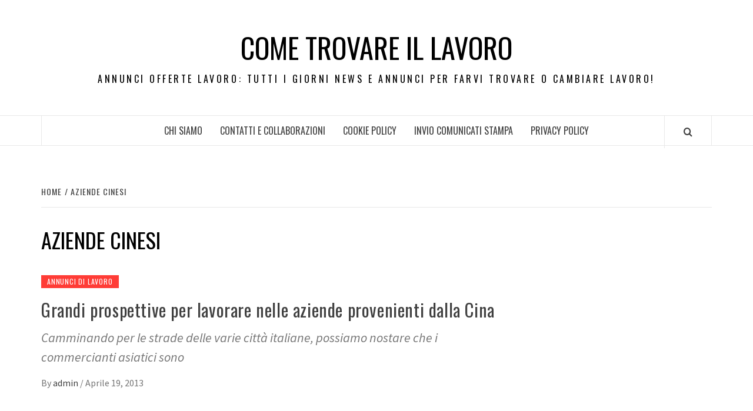

--- FILE ---
content_type: text/html; charset=UTF-8
request_url: https://www.cometrovarelavoro.it/tag/aziende-cinesi/
body_size: 11042
content:
<!doctype html>
<html dir="ltr" lang="it-IT" prefix="og: https://ogp.me/ns#">
<head>
    <meta charset="UTF-8">
    <meta name="viewport" content="width=device-width, initial-scale=1">
    <link rel="profile" href="http://gmpg.org/xfn/11">

    <title>aziende cinesi | Come trovare il lavoro</title>
	<style>img:is([sizes="auto" i], [sizes^="auto," i]) { contain-intrinsic-size: 3000px 1500px }</style>
	
		<!-- All in One SEO 4.7.8 - aioseo.com -->
	<meta name="robots" content="max-image-preview:large" />
	<link rel="canonical" href="https://www.cometrovarelavoro.it/tag/aziende-cinesi/" />
	<meta name="generator" content="All in One SEO (AIOSEO) 4.7.8" />
		<script type="application/ld+json" class="aioseo-schema">
			{"@context":"https:\/\/schema.org","@graph":[{"@type":"BreadcrumbList","@id":"https:\/\/www.cometrovarelavoro.it\/tag\/aziende-cinesi\/#breadcrumblist","itemListElement":[{"@type":"ListItem","@id":"https:\/\/www.cometrovarelavoro.it\/#listItem","position":1,"name":"Home","item":"https:\/\/www.cometrovarelavoro.it\/","nextItem":{"@type":"ListItem","@id":"https:\/\/www.cometrovarelavoro.it\/tag\/aziende-cinesi\/#listItem","name":"aziende cinesi"}},{"@type":"ListItem","@id":"https:\/\/www.cometrovarelavoro.it\/tag\/aziende-cinesi\/#listItem","position":2,"name":"aziende cinesi","previousItem":{"@type":"ListItem","@id":"https:\/\/www.cometrovarelavoro.it\/#listItem","name":"Home"}}]},{"@type":"CollectionPage","@id":"https:\/\/www.cometrovarelavoro.it\/tag\/aziende-cinesi\/#collectionpage","url":"https:\/\/www.cometrovarelavoro.it\/tag\/aziende-cinesi\/","name":"aziende cinesi | Come trovare il lavoro","inLanguage":"it-IT","isPartOf":{"@id":"https:\/\/www.cometrovarelavoro.it\/#website"},"breadcrumb":{"@id":"https:\/\/www.cometrovarelavoro.it\/tag\/aziende-cinesi\/#breadcrumblist"}},{"@type":"Organization","@id":"https:\/\/www.cometrovarelavoro.it\/#organization","name":"Come trovare il lavoro","description":"Annunci offerte lavoro: tutti i giorni news e annunci per farvi trovare o cambiare lavoro!","url":"https:\/\/www.cometrovarelavoro.it\/"},{"@type":"WebSite","@id":"https:\/\/www.cometrovarelavoro.it\/#website","url":"https:\/\/www.cometrovarelavoro.it\/","name":"Come trovare il lavoro","description":"Annunci offerte lavoro: tutti i giorni news e annunci per farvi trovare o cambiare lavoro!","inLanguage":"it-IT","publisher":{"@id":"https:\/\/www.cometrovarelavoro.it\/#organization"}}]}
		</script>
		<!-- All in One SEO -->

<link rel='dns-prefetch' href='//fonts.googleapis.com' />
<link rel="alternate" type="application/rss+xml" title="Come trovare il lavoro &raquo; Feed" href="https://www.cometrovarelavoro.it/feed/" />
<link rel="alternate" type="application/rss+xml" title="Come trovare il lavoro &raquo; aziende cinesi Feed del tag" href="https://www.cometrovarelavoro.it/tag/aziende-cinesi/feed/" />
<script type="text/javascript">
/* <![CDATA[ */
window._wpemojiSettings = {"baseUrl":"https:\/\/s.w.org\/images\/core\/emoji\/15.0.3\/72x72\/","ext":".png","svgUrl":"https:\/\/s.w.org\/images\/core\/emoji\/15.0.3\/svg\/","svgExt":".svg","source":{"concatemoji":"https:\/\/www.cometrovarelavoro.it\/wp-includes\/js\/wp-emoji-release.min.js?ver=6.7.4"}};
/*! This file is auto-generated */
!function(i,n){var o,s,e;function c(e){try{var t={supportTests:e,timestamp:(new Date).valueOf()};sessionStorage.setItem(o,JSON.stringify(t))}catch(e){}}function p(e,t,n){e.clearRect(0,0,e.canvas.width,e.canvas.height),e.fillText(t,0,0);var t=new Uint32Array(e.getImageData(0,0,e.canvas.width,e.canvas.height).data),r=(e.clearRect(0,0,e.canvas.width,e.canvas.height),e.fillText(n,0,0),new Uint32Array(e.getImageData(0,0,e.canvas.width,e.canvas.height).data));return t.every(function(e,t){return e===r[t]})}function u(e,t,n){switch(t){case"flag":return n(e,"\ud83c\udff3\ufe0f\u200d\u26a7\ufe0f","\ud83c\udff3\ufe0f\u200b\u26a7\ufe0f")?!1:!n(e,"\ud83c\uddfa\ud83c\uddf3","\ud83c\uddfa\u200b\ud83c\uddf3")&&!n(e,"\ud83c\udff4\udb40\udc67\udb40\udc62\udb40\udc65\udb40\udc6e\udb40\udc67\udb40\udc7f","\ud83c\udff4\u200b\udb40\udc67\u200b\udb40\udc62\u200b\udb40\udc65\u200b\udb40\udc6e\u200b\udb40\udc67\u200b\udb40\udc7f");case"emoji":return!n(e,"\ud83d\udc26\u200d\u2b1b","\ud83d\udc26\u200b\u2b1b")}return!1}function f(e,t,n){var r="undefined"!=typeof WorkerGlobalScope&&self instanceof WorkerGlobalScope?new OffscreenCanvas(300,150):i.createElement("canvas"),a=r.getContext("2d",{willReadFrequently:!0}),o=(a.textBaseline="top",a.font="600 32px Arial",{});return e.forEach(function(e){o[e]=t(a,e,n)}),o}function t(e){var t=i.createElement("script");t.src=e,t.defer=!0,i.head.appendChild(t)}"undefined"!=typeof Promise&&(o="wpEmojiSettingsSupports",s=["flag","emoji"],n.supports={everything:!0,everythingExceptFlag:!0},e=new Promise(function(e){i.addEventListener("DOMContentLoaded",e,{once:!0})}),new Promise(function(t){var n=function(){try{var e=JSON.parse(sessionStorage.getItem(o));if("object"==typeof e&&"number"==typeof e.timestamp&&(new Date).valueOf()<e.timestamp+604800&&"object"==typeof e.supportTests)return e.supportTests}catch(e){}return null}();if(!n){if("undefined"!=typeof Worker&&"undefined"!=typeof OffscreenCanvas&&"undefined"!=typeof URL&&URL.createObjectURL&&"undefined"!=typeof Blob)try{var e="postMessage("+f.toString()+"("+[JSON.stringify(s),u.toString(),p.toString()].join(",")+"));",r=new Blob([e],{type:"text/javascript"}),a=new Worker(URL.createObjectURL(r),{name:"wpTestEmojiSupports"});return void(a.onmessage=function(e){c(n=e.data),a.terminate(),t(n)})}catch(e){}c(n=f(s,u,p))}t(n)}).then(function(e){for(var t in e)n.supports[t]=e[t],n.supports.everything=n.supports.everything&&n.supports[t],"flag"!==t&&(n.supports.everythingExceptFlag=n.supports.everythingExceptFlag&&n.supports[t]);n.supports.everythingExceptFlag=n.supports.everythingExceptFlag&&!n.supports.flag,n.DOMReady=!1,n.readyCallback=function(){n.DOMReady=!0}}).then(function(){return e}).then(function(){var e;n.supports.everything||(n.readyCallback(),(e=n.source||{}).concatemoji?t(e.concatemoji):e.wpemoji&&e.twemoji&&(t(e.twemoji),t(e.wpemoji)))}))}((window,document),window._wpemojiSettings);
/* ]]> */
</script>
<style id='wp-emoji-styles-inline-css' type='text/css'>

	img.wp-smiley, img.emoji {
		display: inline !important;
		border: none !important;
		box-shadow: none !important;
		height: 1em !important;
		width: 1em !important;
		margin: 0 0.07em !important;
		vertical-align: -0.1em !important;
		background: none !important;
		padding: 0 !important;
	}
</style>
<link rel='stylesheet' id='wp-block-library-css' href='https://www.cometrovarelavoro.it/wp-includes/css/dist/block-library/style.min.css?ver=6.7.4' type='text/css' media='all' />
<style id='wp-block-library-theme-inline-css' type='text/css'>
.wp-block-audio :where(figcaption){color:#555;font-size:13px;text-align:center}.is-dark-theme .wp-block-audio :where(figcaption){color:#ffffffa6}.wp-block-audio{margin:0 0 1em}.wp-block-code{border:1px solid #ccc;border-radius:4px;font-family:Menlo,Consolas,monaco,monospace;padding:.8em 1em}.wp-block-embed :where(figcaption){color:#555;font-size:13px;text-align:center}.is-dark-theme .wp-block-embed :where(figcaption){color:#ffffffa6}.wp-block-embed{margin:0 0 1em}.blocks-gallery-caption{color:#555;font-size:13px;text-align:center}.is-dark-theme .blocks-gallery-caption{color:#ffffffa6}:root :where(.wp-block-image figcaption){color:#555;font-size:13px;text-align:center}.is-dark-theme :root :where(.wp-block-image figcaption){color:#ffffffa6}.wp-block-image{margin:0 0 1em}.wp-block-pullquote{border-bottom:4px solid;border-top:4px solid;color:currentColor;margin-bottom:1.75em}.wp-block-pullquote cite,.wp-block-pullquote footer,.wp-block-pullquote__citation{color:currentColor;font-size:.8125em;font-style:normal;text-transform:uppercase}.wp-block-quote{border-left:.25em solid;margin:0 0 1.75em;padding-left:1em}.wp-block-quote cite,.wp-block-quote footer{color:currentColor;font-size:.8125em;font-style:normal;position:relative}.wp-block-quote:where(.has-text-align-right){border-left:none;border-right:.25em solid;padding-left:0;padding-right:1em}.wp-block-quote:where(.has-text-align-center){border:none;padding-left:0}.wp-block-quote.is-large,.wp-block-quote.is-style-large,.wp-block-quote:where(.is-style-plain){border:none}.wp-block-search .wp-block-search__label{font-weight:700}.wp-block-search__button{border:1px solid #ccc;padding:.375em .625em}:where(.wp-block-group.has-background){padding:1.25em 2.375em}.wp-block-separator.has-css-opacity{opacity:.4}.wp-block-separator{border:none;border-bottom:2px solid;margin-left:auto;margin-right:auto}.wp-block-separator.has-alpha-channel-opacity{opacity:1}.wp-block-separator:not(.is-style-wide):not(.is-style-dots){width:100px}.wp-block-separator.has-background:not(.is-style-dots){border-bottom:none;height:1px}.wp-block-separator.has-background:not(.is-style-wide):not(.is-style-dots){height:2px}.wp-block-table{margin:0 0 1em}.wp-block-table td,.wp-block-table th{word-break:normal}.wp-block-table :where(figcaption){color:#555;font-size:13px;text-align:center}.is-dark-theme .wp-block-table :where(figcaption){color:#ffffffa6}.wp-block-video :where(figcaption){color:#555;font-size:13px;text-align:center}.is-dark-theme .wp-block-video :where(figcaption){color:#ffffffa6}.wp-block-video{margin:0 0 1em}:root :where(.wp-block-template-part.has-background){margin-bottom:0;margin-top:0;padding:1.25em 2.375em}
</style>
<style id='classic-theme-styles-inline-css' type='text/css'>
/*! This file is auto-generated */
.wp-block-button__link{color:#fff;background-color:#32373c;border-radius:9999px;box-shadow:none;text-decoration:none;padding:calc(.667em + 2px) calc(1.333em + 2px);font-size:1.125em}.wp-block-file__button{background:#32373c;color:#fff;text-decoration:none}
</style>
<style id='global-styles-inline-css' type='text/css'>
:root{--wp--preset--aspect-ratio--square: 1;--wp--preset--aspect-ratio--4-3: 4/3;--wp--preset--aspect-ratio--3-4: 3/4;--wp--preset--aspect-ratio--3-2: 3/2;--wp--preset--aspect-ratio--2-3: 2/3;--wp--preset--aspect-ratio--16-9: 16/9;--wp--preset--aspect-ratio--9-16: 9/16;--wp--preset--color--black: #000000;--wp--preset--color--cyan-bluish-gray: #abb8c3;--wp--preset--color--white: #ffffff;--wp--preset--color--pale-pink: #f78da7;--wp--preset--color--vivid-red: #cf2e2e;--wp--preset--color--luminous-vivid-orange: #ff6900;--wp--preset--color--luminous-vivid-amber: #fcb900;--wp--preset--color--light-green-cyan: #7bdcb5;--wp--preset--color--vivid-green-cyan: #00d084;--wp--preset--color--pale-cyan-blue: #8ed1fc;--wp--preset--color--vivid-cyan-blue: #0693e3;--wp--preset--color--vivid-purple: #9b51e0;--wp--preset--gradient--vivid-cyan-blue-to-vivid-purple: linear-gradient(135deg,rgba(6,147,227,1) 0%,rgb(155,81,224) 100%);--wp--preset--gradient--light-green-cyan-to-vivid-green-cyan: linear-gradient(135deg,rgb(122,220,180) 0%,rgb(0,208,130) 100%);--wp--preset--gradient--luminous-vivid-amber-to-luminous-vivid-orange: linear-gradient(135deg,rgba(252,185,0,1) 0%,rgba(255,105,0,1) 100%);--wp--preset--gradient--luminous-vivid-orange-to-vivid-red: linear-gradient(135deg,rgba(255,105,0,1) 0%,rgb(207,46,46) 100%);--wp--preset--gradient--very-light-gray-to-cyan-bluish-gray: linear-gradient(135deg,rgb(238,238,238) 0%,rgb(169,184,195) 100%);--wp--preset--gradient--cool-to-warm-spectrum: linear-gradient(135deg,rgb(74,234,220) 0%,rgb(151,120,209) 20%,rgb(207,42,186) 40%,rgb(238,44,130) 60%,rgb(251,105,98) 80%,rgb(254,248,76) 100%);--wp--preset--gradient--blush-light-purple: linear-gradient(135deg,rgb(255,206,236) 0%,rgb(152,150,240) 100%);--wp--preset--gradient--blush-bordeaux: linear-gradient(135deg,rgb(254,205,165) 0%,rgb(254,45,45) 50%,rgb(107,0,62) 100%);--wp--preset--gradient--luminous-dusk: linear-gradient(135deg,rgb(255,203,112) 0%,rgb(199,81,192) 50%,rgb(65,88,208) 100%);--wp--preset--gradient--pale-ocean: linear-gradient(135deg,rgb(255,245,203) 0%,rgb(182,227,212) 50%,rgb(51,167,181) 100%);--wp--preset--gradient--electric-grass: linear-gradient(135deg,rgb(202,248,128) 0%,rgb(113,206,126) 100%);--wp--preset--gradient--midnight: linear-gradient(135deg,rgb(2,3,129) 0%,rgb(40,116,252) 100%);--wp--preset--font-size--small: 13px;--wp--preset--font-size--medium: 20px;--wp--preset--font-size--large: 36px;--wp--preset--font-size--x-large: 42px;--wp--preset--spacing--20: 0.44rem;--wp--preset--spacing--30: 0.67rem;--wp--preset--spacing--40: 1rem;--wp--preset--spacing--50: 1.5rem;--wp--preset--spacing--60: 2.25rem;--wp--preset--spacing--70: 3.38rem;--wp--preset--spacing--80: 5.06rem;--wp--preset--shadow--natural: 6px 6px 9px rgba(0, 0, 0, 0.2);--wp--preset--shadow--deep: 12px 12px 50px rgba(0, 0, 0, 0.4);--wp--preset--shadow--sharp: 6px 6px 0px rgba(0, 0, 0, 0.2);--wp--preset--shadow--outlined: 6px 6px 0px -3px rgba(255, 255, 255, 1), 6px 6px rgba(0, 0, 0, 1);--wp--preset--shadow--crisp: 6px 6px 0px rgba(0, 0, 0, 1);}:root :where(.is-layout-flow) > :first-child{margin-block-start: 0;}:root :where(.is-layout-flow) > :last-child{margin-block-end: 0;}:root :where(.is-layout-flow) > *{margin-block-start: 24px;margin-block-end: 0;}:root :where(.is-layout-constrained) > :first-child{margin-block-start: 0;}:root :where(.is-layout-constrained) > :last-child{margin-block-end: 0;}:root :where(.is-layout-constrained) > *{margin-block-start: 24px;margin-block-end: 0;}:root :where(.is-layout-flex){gap: 24px;}:root :where(.is-layout-grid){gap: 24px;}body .is-layout-flex{display: flex;}.is-layout-flex{flex-wrap: wrap;align-items: center;}.is-layout-flex > :is(*, div){margin: 0;}body .is-layout-grid{display: grid;}.is-layout-grid > :is(*, div){margin: 0;}.has-black-color{color: var(--wp--preset--color--black) !important;}.has-cyan-bluish-gray-color{color: var(--wp--preset--color--cyan-bluish-gray) !important;}.has-white-color{color: var(--wp--preset--color--white) !important;}.has-pale-pink-color{color: var(--wp--preset--color--pale-pink) !important;}.has-vivid-red-color{color: var(--wp--preset--color--vivid-red) !important;}.has-luminous-vivid-orange-color{color: var(--wp--preset--color--luminous-vivid-orange) !important;}.has-luminous-vivid-amber-color{color: var(--wp--preset--color--luminous-vivid-amber) !important;}.has-light-green-cyan-color{color: var(--wp--preset--color--light-green-cyan) !important;}.has-vivid-green-cyan-color{color: var(--wp--preset--color--vivid-green-cyan) !important;}.has-pale-cyan-blue-color{color: var(--wp--preset--color--pale-cyan-blue) !important;}.has-vivid-cyan-blue-color{color: var(--wp--preset--color--vivid-cyan-blue) !important;}.has-vivid-purple-color{color: var(--wp--preset--color--vivid-purple) !important;}.has-black-background-color{background-color: var(--wp--preset--color--black) !important;}.has-cyan-bluish-gray-background-color{background-color: var(--wp--preset--color--cyan-bluish-gray) !important;}.has-white-background-color{background-color: var(--wp--preset--color--white) !important;}.has-pale-pink-background-color{background-color: var(--wp--preset--color--pale-pink) !important;}.has-vivid-red-background-color{background-color: var(--wp--preset--color--vivid-red) !important;}.has-luminous-vivid-orange-background-color{background-color: var(--wp--preset--color--luminous-vivid-orange) !important;}.has-luminous-vivid-amber-background-color{background-color: var(--wp--preset--color--luminous-vivid-amber) !important;}.has-light-green-cyan-background-color{background-color: var(--wp--preset--color--light-green-cyan) !important;}.has-vivid-green-cyan-background-color{background-color: var(--wp--preset--color--vivid-green-cyan) !important;}.has-pale-cyan-blue-background-color{background-color: var(--wp--preset--color--pale-cyan-blue) !important;}.has-vivid-cyan-blue-background-color{background-color: var(--wp--preset--color--vivid-cyan-blue) !important;}.has-vivid-purple-background-color{background-color: var(--wp--preset--color--vivid-purple) !important;}.has-black-border-color{border-color: var(--wp--preset--color--black) !important;}.has-cyan-bluish-gray-border-color{border-color: var(--wp--preset--color--cyan-bluish-gray) !important;}.has-white-border-color{border-color: var(--wp--preset--color--white) !important;}.has-pale-pink-border-color{border-color: var(--wp--preset--color--pale-pink) !important;}.has-vivid-red-border-color{border-color: var(--wp--preset--color--vivid-red) !important;}.has-luminous-vivid-orange-border-color{border-color: var(--wp--preset--color--luminous-vivid-orange) !important;}.has-luminous-vivid-amber-border-color{border-color: var(--wp--preset--color--luminous-vivid-amber) !important;}.has-light-green-cyan-border-color{border-color: var(--wp--preset--color--light-green-cyan) !important;}.has-vivid-green-cyan-border-color{border-color: var(--wp--preset--color--vivid-green-cyan) !important;}.has-pale-cyan-blue-border-color{border-color: var(--wp--preset--color--pale-cyan-blue) !important;}.has-vivid-cyan-blue-border-color{border-color: var(--wp--preset--color--vivid-cyan-blue) !important;}.has-vivid-purple-border-color{border-color: var(--wp--preset--color--vivid-purple) !important;}.has-vivid-cyan-blue-to-vivid-purple-gradient-background{background: var(--wp--preset--gradient--vivid-cyan-blue-to-vivid-purple) !important;}.has-light-green-cyan-to-vivid-green-cyan-gradient-background{background: var(--wp--preset--gradient--light-green-cyan-to-vivid-green-cyan) !important;}.has-luminous-vivid-amber-to-luminous-vivid-orange-gradient-background{background: var(--wp--preset--gradient--luminous-vivid-amber-to-luminous-vivid-orange) !important;}.has-luminous-vivid-orange-to-vivid-red-gradient-background{background: var(--wp--preset--gradient--luminous-vivid-orange-to-vivid-red) !important;}.has-very-light-gray-to-cyan-bluish-gray-gradient-background{background: var(--wp--preset--gradient--very-light-gray-to-cyan-bluish-gray) !important;}.has-cool-to-warm-spectrum-gradient-background{background: var(--wp--preset--gradient--cool-to-warm-spectrum) !important;}.has-blush-light-purple-gradient-background{background: var(--wp--preset--gradient--blush-light-purple) !important;}.has-blush-bordeaux-gradient-background{background: var(--wp--preset--gradient--blush-bordeaux) !important;}.has-luminous-dusk-gradient-background{background: var(--wp--preset--gradient--luminous-dusk) !important;}.has-pale-ocean-gradient-background{background: var(--wp--preset--gradient--pale-ocean) !important;}.has-electric-grass-gradient-background{background: var(--wp--preset--gradient--electric-grass) !important;}.has-midnight-gradient-background{background: var(--wp--preset--gradient--midnight) !important;}.has-small-font-size{font-size: var(--wp--preset--font-size--small) !important;}.has-medium-font-size{font-size: var(--wp--preset--font-size--medium) !important;}.has-large-font-size{font-size: var(--wp--preset--font-size--large) !important;}.has-x-large-font-size{font-size: var(--wp--preset--font-size--x-large) !important;}
:root :where(.wp-block-pullquote){font-size: 1.5em;line-height: 1.6;}
</style>
<link rel='stylesheet' id='aft-icons-css' href='https://www.cometrovarelavoro.it/wp-content/themes/elegant-magazine/assets/icons/style.css?ver=6.7.4' type='text/css' media='all' />
<link rel='stylesheet' id='bootstrap-css' href='https://www.cometrovarelavoro.it/wp-content/themes/elegant-magazine/assets/bootstrap/css/bootstrap.min.css?ver=6.7.4' type='text/css' media='all' />
<link rel='stylesheet' id='slick-css' href='https://www.cometrovarelavoro.it/wp-content/themes/elegant-magazine/assets/slick/css/slick.min.css?ver=6.7.4' type='text/css' media='all' />
<link rel='stylesheet' id='sidr-css' href='https://www.cometrovarelavoro.it/wp-content/themes/elegant-magazine/assets/sidr/css/jquery.sidr.dark.css?ver=6.7.4' type='text/css' media='all' />
<link rel='stylesheet' id='elegant-magazine-google-fonts-css' href='https://fonts.googleapis.com/css?family=Oswald:300,400,700|Source%20Sans%20Pro:400,400i,700,700i&#038;subset=latin,latin-ext' type='text/css' media='all' />
<link rel='stylesheet' id='elegant-magazine-style-css' href='https://www.cometrovarelavoro.it/wp-content/themes/elegant-magazine/style.css?ver=6.7.4' type='text/css' media='all' />
<style id='elegant-magazine-style-inline-css' type='text/css'>


                .top-masthead {
        background: #353535;
        }
        .top-masthead-overlay{
        background: rgba(53,53,53,0.75);
        }
        
                .top-masthead, .top-masthead a {
        color: #ffffff;

        }

    
        .elementor-template-full-width .elementor-section.elementor-section-full_width > .elementor-container,
        .elementor-template-full-width .elementor-section.elementor-section-boxed > .elementor-container{
            max-width: 1570px;
        }
        
</style>
<script type="text/javascript" src="https://www.cometrovarelavoro.it/wp-includes/js/jquery/jquery.min.js?ver=3.7.1" id="jquery-core-js"></script>
<script type="text/javascript" src="https://www.cometrovarelavoro.it/wp-includes/js/jquery/jquery-migrate.min.js?ver=3.4.1" id="jquery-migrate-js"></script>
<link rel="https://api.w.org/" href="https://www.cometrovarelavoro.it/wp-json/" /><link rel="alternate" title="JSON" type="application/json" href="https://www.cometrovarelavoro.it/wp-json/wp/v2/tags/260" /><link rel="EditURI" type="application/rsd+xml" title="RSD" href="https://www.cometrovarelavoro.it/xmlrpc.php?rsd" />
<meta name="generator" content="WordPress 6.7.4" />
<script type="text/javascript" src="https://www.cometrovarelavoro.it/wp-content/plugins/si-captcha-for-wordpress/captcha/si_captcha.js?ver=1768833519"></script>
<!-- begin SI CAPTCHA Anti-Spam - login/register form style -->
<style type="text/css">
.si_captcha_small { width:175px; height:45px; padding-top:10px; padding-bottom:10px; }
.si_captcha_large { width:250px; height:60px; padding-top:10px; padding-bottom:10px; }
img#si_image_com { border-style:none; margin:0; padding-right:5px; float:left; }
img#si_image_reg { border-style:none; margin:0; padding-right:5px; float:left; }
img#si_image_log { border-style:none; margin:0; padding-right:5px; float:left; }
img#si_image_side_login { border-style:none; margin:0; padding-right:5px; float:left; }
img#si_image_checkout { border-style:none; margin:0; padding-right:5px; float:left; }
img#si_image_jetpack { border-style:none; margin:0; padding-right:5px; float:left; }
img#si_image_bbpress_topic { border-style:none; margin:0; padding-right:5px; float:left; }
.si_captcha_refresh { border-style:none; margin:0; vertical-align:bottom; }
div#si_captcha_input { display:block; padding-top:15px; padding-bottom:5px; }
label#si_captcha_code_label { margin:0; }
input#si_captcha_code_input { width:65px; }
p#si_captcha_code_p { clear: left; padding-top:10px; }
.si-captcha-jetpack-error { color:#DC3232; }
</style>
<!-- end SI CAPTCHA Anti-Spam - login/register form style -->
        <style type="text/css">
                        .site-title a,
            .site-description {
                color: #000000;
            }

                    </style>
        </head>

<body class="archive tag tag-aziende-cinesi tag-260 wp-embed-responsive hfeed align-content-left disable-default-home-content">


    <div id="af-preloader">
        <div class="af-loader">
            <div class="loader-circle"></div>
        </div>
    </div>

<div id="page" class="site">
    <a class="skip-link screen-reader-text" href="#content">Skip to content</a>
        <header id="masthead" class="site-header">
                <div class="masthead-banner " data-background="">
            <div class="container">
                <div class="row">
                    <div class="col-md-12">
                        <div class="site-branding">
                                                            <p class="site-title font-family-1">
                                    <a href="https://www.cometrovarelavoro.it/" rel="home">Come trovare il lavoro</a>
                                </p>
                            
                                                            <p class="site-description">Annunci offerte lavoro: tutti i giorni news e annunci per farvi trovare o cambiare lavoro!</p>
                                                    </div>
                    </div>
                </div>
            </div>
        </div>
        <nav id="site-navigation" class="main-navigation">
            <div class="container">
                <div class="row">
                    <div class="col-md-12">
                        <div class="navigation-container">
                                                        <span class="af-search-click icon-search">
                                <a href="#"><i class="fa fa-search"></i></a>
                            </span>
                            <button class="toggle-menu" aria-controls="primary-menu">
                                <span class="screen-reader-text">Primary Menu</span>
                                 <i class="ham"></i>
                            </button>
                            <div class="menu main-menu"><ul id="primary-menu" class="menu"><li id="menu-item-1795" class="menu-item menu-item-type-post_type menu-item-object-page menu-item-1795"><a href="https://www.cometrovarelavoro.it/chi-siamo/">Chi siamo</a></li>
<li id="menu-item-1792" class="menu-item menu-item-type-post_type menu-item-object-page menu-item-1792"><a href="https://www.cometrovarelavoro.it/contatti-e-collaborazioni-2/">Contatti e Collaborazioni</a></li>
<li id="menu-item-1791" class="menu-item menu-item-type-post_type menu-item-object-page menu-item-1791"><a href="https://www.cometrovarelavoro.it/cookie-policy/">Cookie Policy</a></li>
<li id="menu-item-1788" class="menu-item menu-item-type-post_type menu-item-object-page menu-item-1788"><a href="https://www.cometrovarelavoro.it/invio-comunicati-stampa/">Invio Comunicati Stampa</a></li>
<li id="menu-item-1790" class="menu-item menu-item-type-post_type menu-item-object-page menu-item-1790"><a href="https://www.cometrovarelavoro.it/privacy-policy/">PRIVACY POLICY</a></li>
</ul></div>                        </div>
                    </div>
                </div>
            </div>
        </nav>
    </header>

    <div id="af-search-wrap">
        <div class="af-search-box table-block">
            <div class="table-block-child v-center text-center">
                <form role="search" method="get" class="search-form" action="https://www.cometrovarelavoro.it/">
				<label>
					<span class="screen-reader-text">Ricerca per:</span>
					<input type="search" class="search-field" placeholder="Cerca &hellip;" value="" name="s" />
				</label>
				<input type="submit" class="search-submit" value="Cerca" />
			</form>            </div>
        </div>
        <div class="af-search-close af-search-click">
            <span></span>
            <span></span>
        </div>
    </div>

        <div id="content" class="site-content">
    

        <div class="em-breadcrumbs font-family-1">
            <div class="container">
                <div class="row">
                    <div class="col-sm-12">
                        <div role="navigation" aria-label="Breadcrumbs" class="breadcrumb-trail breadcrumbs" itemprop="breadcrumb"><ul class="trail-items" itemscope itemtype="http://schema.org/BreadcrumbList"><meta name="numberOfItems" content="2" /><meta name="itemListOrder" content="Ascending" /><li itemprop="itemListElement" itemscope itemtype="http://schema.org/ListItem" class="trail-item trail-begin"><a href="https://www.cometrovarelavoro.it/" rel="home" itemprop="item"><span itemprop="name">Home</span></a><meta itemprop="position" content="1" /></li><li itemprop="itemListElement" itemscope itemtype="http://schema.org/ListItem" class="trail-item trail-end"><a href="https://www.cometrovarelavoro.it/tag/aziende-cinesi/" itemprop="item"><span itemprop="name">aziende cinesi</span></a><meta itemprop="position" content="2" /></li></ul></div>                    </div>
                </div>
            </div>
        </div>


   
    <div id="primary" class="content-area">
        <main id="main" class="site-main">

            
                <header class="header-title-wrapper">
                    <h1 class="page-title">aziende cinesi</h1>                </header><!-- .header-title-wrapper -->

                        <article id="post-543" class="post-543 post type-post status-publish format-standard hentry category-annunci-di-lavoro tag-aziende-cinesi tag-lavoro-aziende-cinesi">
            
<div class="entry-header-image-wrap full-post-block">
    <header class="entry-header">
                <div class="header-details-wrapper">
            <div class="entry-header-details">
                                    <div class="figure-categories figure-categories-bg">
                                                <span class="cat-links"> <a href="https://www.cometrovarelavoro.it/category/annunci-di-lavoro/" rel="category tag">Annunci di lavoro</a></span>                    </div>
                
                <h2 class="entry-title"><a href="https://www.cometrovarelavoro.it/grandi-prospettive-per-lavorare-nelle-aziende-provenienti-dalla-cina/" rel="bookmark">Grandi prospettive per lavorare nelle aziende provenienti dalla Cina</a>
                    </h2>                                    <div class="post-excerpt">
                        <p>Camminando per le strade delle varie città italiane, possiamo nostare che i commercianti asiatici sono</p>
                    </div>


                                    <div class="post-item-metadata entry-meta">
                                <span class="item-metadata posts-author">
            <span class="">By</span>
                           <a href="https://www.cometrovarelavoro.it/author/admin/">
                    admin                </a>
               </span>
        <span class="">/</span>
        <span class="item-metadata posts-date">
            Aprile 19, 2013        </span>
                            </div>
                            </div>
        </div>
    </header>
</div>        <footer class="entry-footer">
                    </footer>
    </article>
    

                <div class="col col-ten">
                                    </div>
            
        </main><!-- #main -->
    </div><!-- #primary -->




<aside id="secondary" class="widget-area">
    <div class="theiaStickySidebar">
	    <div id="text-8" class="widget elegant-widget widget_text">			<div class="textwidget"></div>
		</div><div id="text-7" class="widget elegant-widget widget_text">			<div class="textwidget"><iframe src="//www.facebook.com/plugins/likebox.php?href=http%3A%2F%2Fwww.facebook.com%2Fpages%2FOfferte-Lavoro%2F261449940561862&amp;width=250&amp;colorscheme=light&amp;show_faces=true&amp;border_color&amp;stream=false&amp;header=true&amp;height=290" scrolling="no" frameborder="0" style="border:none; overflow:hidden; width:100%; height:290px;" allowTransparency="true"></iframe></div>
		</div>
		<div id="recent-posts-4" class="widget elegant-widget widget_recent_entries">
		<h2 class="widget-title widget-title-1"><span>Consultate le altre offerte di lavoro:</span></h2>
		<ul>
											<li>
					<a href="https://www.cometrovarelavoro.it/su-consulente-finanziario-org-trovi-le-migliori-guide-su-personal-finance-e-investimenti/">Su consulente-finanziario.org trovi le migliori guide su personal finance e investimenti</a>
									</li>
											<li>
					<a href="https://www.cometrovarelavoro.it/i-lavori-offline-piu-interessanti-del-2025/">I lavori offline più interessanti del 2025</a>
									</li>
											<li>
					<a href="https://www.cometrovarelavoro.it/abbraccia-il-futuro-con-la-formazione-su-intelligenza-artificiale-generativa-e-google-cloud/">Abbraccia il futuro con la formazione su intelligenza artificiale generativa e Google Cloud</a>
									</li>
											<li>
					<a href="https://www.cometrovarelavoro.it/i-migliori-business-online-del-momento/">I migliori business online del momento</a>
									</li>
											<li>
					<a href="https://www.cometrovarelavoro.it/i-mestieri-piu-richiesti-nessuno-vuole-farli-dagli-operatori-socio-sanitari-ai-pasticcieri-manca-il-personale/">I mestieri più richiesti? Nessuno vuole farli: dagli operatori socio sanitari ai pasticcieri, manca il personale</a>
									</li>
											<li>
					<a href="https://www.cometrovarelavoro.it/aggiornamento-professionale-riqualificazione-lavorativa-e-personale-inserimento-nel-mondo-del-lavoro-questi-gli-obiettivi-di-ellesse-group-per-aiutare-chi-e-in-difficolta/">AGGIORNAMENTO PROFESSIONALE, RIQUALIFICAZIONE LAVORATIVA E PERSONALE, INSERIMENTO NEL MONDO DEL LAVORO: QUESTI GLI OBIETTIVI DI ELLESSE GROUP PER AIUTARE CHI È IN DIFFICOLTÀ</a>
									</li>
											<li>
					<a href="https://www.cometrovarelavoro.it/universita-popolare-degli-studi-di-milano-uni-internazionale/">Università Popolare degli Studi di Milano &#8211; UNI Internazionale</a>
									</li>
											<li>
					<a href="https://www.cometrovarelavoro.it/meno-universita-per-i-giovani-italiani-rispetto-al-resto-deuropa-ma-con-lu-sa-form-si-entra-subito-nel-mondo-del-lavoro/">MENO UNIVERSITÀ PER I GIOVANI ITALIANI RISPETTO AL RESTO D’EUROPA, MA CON LU.SA. FORM SI ENTRA SUBITO NEL MONDO DEL LAVORO</a>
									</li>
											<li>
					<a href="https://www.cometrovarelavoro.it/10-settori-in-cui-le-persone-in-cerca-di-lavoro-vogliono-lavorare/">10 settori in cui le persone in cerca di lavoro vogliono lavorare</a>
									</li>
											<li>
					<a href="https://www.cometrovarelavoro.it/ricerca-del-lavoro-5-consigli-per-il-post-laurea/">Ricerca del lavoro: 5 consigli per il post-laurea</a>
									</li>
					</ul>

		</div><div id="text-10" class="widget elegant-widget widget_text">			<div class="textwidget"></div>
		</div><div id="archives-4" class="widget elegant-widget widget_archive"><h2 class="widget-title widget-title-1"><span>Archivi</span></h2>
			<ul>
					<li><a href='https://www.cometrovarelavoro.it/2025/06/'>Giugno 2025</a></li>
	<li><a href='https://www.cometrovarelavoro.it/2025/01/'>Gennaio 2025</a></li>
	<li><a href='https://www.cometrovarelavoro.it/2024/09/'>Settembre 2024</a></li>
	<li><a href='https://www.cometrovarelavoro.it/2024/06/'>Giugno 2024</a></li>
	<li><a href='https://www.cometrovarelavoro.it/2023/11/'>Novembre 2023</a></li>
	<li><a href='https://www.cometrovarelavoro.it/2023/10/'>Ottobre 2023</a></li>
	<li><a href='https://www.cometrovarelavoro.it/2023/09/'>Settembre 2023</a></li>
	<li><a href='https://www.cometrovarelavoro.it/2023/07/'>Luglio 2023</a></li>
	<li><a href='https://www.cometrovarelavoro.it/2023/05/'>Maggio 2023</a></li>
	<li><a href='https://www.cometrovarelavoro.it/2023/04/'>Aprile 2023</a></li>
	<li><a href='https://www.cometrovarelavoro.it/2022/07/'>Luglio 2022</a></li>
	<li><a href='https://www.cometrovarelavoro.it/2022/02/'>Febbraio 2022</a></li>
	<li><a href='https://www.cometrovarelavoro.it/2021/12/'>Dicembre 2021</a></li>
	<li><a href='https://www.cometrovarelavoro.it/2021/11/'>Novembre 2021</a></li>
	<li><a href='https://www.cometrovarelavoro.it/2021/08/'>Agosto 2021</a></li>
	<li><a href='https://www.cometrovarelavoro.it/2021/06/'>Giugno 2021</a></li>
	<li><a href='https://www.cometrovarelavoro.it/2021/05/'>Maggio 2021</a></li>
	<li><a href='https://www.cometrovarelavoro.it/2021/02/'>Febbraio 2021</a></li>
	<li><a href='https://www.cometrovarelavoro.it/2020/11/'>Novembre 2020</a></li>
	<li><a href='https://www.cometrovarelavoro.it/2020/10/'>Ottobre 2020</a></li>
	<li><a href='https://www.cometrovarelavoro.it/2020/09/'>Settembre 2020</a></li>
	<li><a href='https://www.cometrovarelavoro.it/2020/08/'>Agosto 2020</a></li>
	<li><a href='https://www.cometrovarelavoro.it/2020/06/'>Giugno 2020</a></li>
	<li><a href='https://www.cometrovarelavoro.it/2020/05/'>Maggio 2020</a></li>
	<li><a href='https://www.cometrovarelavoro.it/2019/12/'>Dicembre 2019</a></li>
	<li><a href='https://www.cometrovarelavoro.it/2019/10/'>Ottobre 2019</a></li>
	<li><a href='https://www.cometrovarelavoro.it/2019/06/'>Giugno 2019</a></li>
	<li><a href='https://www.cometrovarelavoro.it/2019/03/'>Marzo 2019</a></li>
	<li><a href='https://www.cometrovarelavoro.it/2018/12/'>Dicembre 2018</a></li>
	<li><a href='https://www.cometrovarelavoro.it/2018/09/'>Settembre 2018</a></li>
	<li><a href='https://www.cometrovarelavoro.it/2018/07/'>Luglio 2018</a></li>
	<li><a href='https://www.cometrovarelavoro.it/2017/11/'>Novembre 2017</a></li>
	<li><a href='https://www.cometrovarelavoro.it/2017/10/'>Ottobre 2017</a></li>
	<li><a href='https://www.cometrovarelavoro.it/2017/09/'>Settembre 2017</a></li>
	<li><a href='https://www.cometrovarelavoro.it/2017/07/'>Luglio 2017</a></li>
	<li><a href='https://www.cometrovarelavoro.it/2017/06/'>Giugno 2017</a></li>
	<li><a href='https://www.cometrovarelavoro.it/2017/05/'>Maggio 2017</a></li>
	<li><a href='https://www.cometrovarelavoro.it/2017/03/'>Marzo 2017</a></li>
	<li><a href='https://www.cometrovarelavoro.it/2016/11/'>Novembre 2016</a></li>
	<li><a href='https://www.cometrovarelavoro.it/2016/10/'>Ottobre 2016</a></li>
	<li><a href='https://www.cometrovarelavoro.it/2016/09/'>Settembre 2016</a></li>
	<li><a href='https://www.cometrovarelavoro.it/2016/03/'>Marzo 2016</a></li>
	<li><a href='https://www.cometrovarelavoro.it/2016/01/'>Gennaio 2016</a></li>
	<li><a href='https://www.cometrovarelavoro.it/2015/12/'>Dicembre 2015</a></li>
	<li><a href='https://www.cometrovarelavoro.it/2015/11/'>Novembre 2015</a></li>
	<li><a href='https://www.cometrovarelavoro.it/2015/10/'>Ottobre 2015</a></li>
	<li><a href='https://www.cometrovarelavoro.it/2015/07/'>Luglio 2015</a></li>
	<li><a href='https://www.cometrovarelavoro.it/2015/06/'>Giugno 2015</a></li>
	<li><a href='https://www.cometrovarelavoro.it/2015/05/'>Maggio 2015</a></li>
	<li><a href='https://www.cometrovarelavoro.it/2015/04/'>Aprile 2015</a></li>
	<li><a href='https://www.cometrovarelavoro.it/2015/03/'>Marzo 2015</a></li>
	<li><a href='https://www.cometrovarelavoro.it/2015/02/'>Febbraio 2015</a></li>
	<li><a href='https://www.cometrovarelavoro.it/2015/01/'>Gennaio 2015</a></li>
	<li><a href='https://www.cometrovarelavoro.it/2014/12/'>Dicembre 2014</a></li>
	<li><a href='https://www.cometrovarelavoro.it/2014/11/'>Novembre 2014</a></li>
	<li><a href='https://www.cometrovarelavoro.it/2014/10/'>Ottobre 2014</a></li>
	<li><a href='https://www.cometrovarelavoro.it/2014/09/'>Settembre 2014</a></li>
	<li><a href='https://www.cometrovarelavoro.it/2014/08/'>Agosto 2014</a></li>
	<li><a href='https://www.cometrovarelavoro.it/2014/07/'>Luglio 2014</a></li>
	<li><a href='https://www.cometrovarelavoro.it/2014/03/'>Marzo 2014</a></li>
	<li><a href='https://www.cometrovarelavoro.it/2014/01/'>Gennaio 2014</a></li>
	<li><a href='https://www.cometrovarelavoro.it/2013/12/'>Dicembre 2013</a></li>
	<li><a href='https://www.cometrovarelavoro.it/2013/11/'>Novembre 2013</a></li>
	<li><a href='https://www.cometrovarelavoro.it/2013/10/'>Ottobre 2013</a></li>
	<li><a href='https://www.cometrovarelavoro.it/2013/08/'>Agosto 2013</a></li>
	<li><a href='https://www.cometrovarelavoro.it/2013/07/'>Luglio 2013</a></li>
	<li><a href='https://www.cometrovarelavoro.it/2013/06/'>Giugno 2013</a></li>
	<li><a href='https://www.cometrovarelavoro.it/2013/05/'>Maggio 2013</a></li>
	<li><a href='https://www.cometrovarelavoro.it/2013/04/'>Aprile 2013</a></li>
	<li><a href='https://www.cometrovarelavoro.it/2013/03/'>Marzo 2013</a></li>
	<li><a href='https://www.cometrovarelavoro.it/2013/02/'>Febbraio 2013</a></li>
	<li><a href='https://www.cometrovarelavoro.it/2013/01/'>Gennaio 2013</a></li>
	<li><a href='https://www.cometrovarelavoro.it/2012/12/'>Dicembre 2012</a></li>
	<li><a href='https://www.cometrovarelavoro.it/2012/07/'>Luglio 2012</a></li>
	<li><a href='https://www.cometrovarelavoro.it/2012/01/'>Gennaio 2012</a></li>
			</ul>

			</div><div id="tag_cloud-4" class="widget elegant-widget widget_tag_cloud"><h2 class="widget-title widget-title-1"><span>Tag</span></h2><div class="tagcloud"><a href="https://www.cometrovarelavoro.it/tag/anagrafe-conti-correnti/" class="tag-cloud-link tag-link-184 tag-link-position-1" style="font-size: 10.191304347826pt;" aria-label="anagrafe conti correnti (2 elementi)">anagrafe conti correnti</a>
<a href="https://www.cometrovarelavoro.it/tag/anagrafe-tributaria/" class="tag-cloud-link tag-link-189 tag-link-position-2" style="font-size: 10.191304347826pt;" aria-label="anagrafe tributaria (2 elementi)">anagrafe tributaria</a>
<a href="https://www.cometrovarelavoro.it/tag/annunci-di-lavoro-2/" class="tag-cloud-link tag-link-160 tag-link-position-3" style="font-size: 12.869565217391pt;" aria-label="annunci di lavoro (4 elementi)">annunci di lavoro</a>
<a href="https://www.cometrovarelavoro.it/tag/apprendistato-professionalizzante-2/" class="tag-cloud-link tag-link-79 tag-link-position-4" style="font-size: 8pt;" aria-label="apprendistato professionalizzante (1 elemento)">apprendistato professionalizzante</a>
<a href="https://www.cometrovarelavoro.it/tag/assicurazione-auto/" class="tag-cloud-link tag-link-359 tag-link-position-5" style="font-size: 10.191304347826pt;" aria-label="assicurazione auto (2 elementi)">assicurazione auto</a>
<a href="https://www.cometrovarelavoro.it/tag/assicurazioni-auto/" class="tag-cloud-link tag-link-199 tag-link-position-6" style="font-size: 12.869565217391pt;" aria-label="assicurazioni auto (4 elementi)">assicurazioni auto</a>
<a href="https://www.cometrovarelavoro.it/tag/assunzione-poste/" class="tag-cloud-link tag-link-114 tag-link-position-7" style="font-size: 10.191304347826pt;" aria-label="assunzione poste (2 elementi)">assunzione poste</a>
<a href="https://www.cometrovarelavoro.it/tag/assunzioni-poste-italiane/" class="tag-cloud-link tag-link-115 tag-link-position-8" style="font-size: 10.191304347826pt;" aria-label="assunzioni poste italiane (2 elementi)">assunzioni poste italiane</a>
<a href="https://www.cometrovarelavoro.it/tag/auto-blu/" class="tag-cloud-link tag-link-219 tag-link-position-9" style="font-size: 10.191304347826pt;" aria-label="auto blu (2 elementi)">auto blu</a>
<a href="https://www.cometrovarelavoro.it/tag/casta/" class="tag-cloud-link tag-link-283 tag-link-position-10" style="font-size: 11.652173913043pt;" aria-label="casta (3 elementi)">casta</a>
<a href="https://www.cometrovarelavoro.it/tag/colloquio-di-lavoro-2/" class="tag-cloud-link tag-link-465 tag-link-position-11" style="font-size: 11.652173913043pt;" aria-label="colloquio di lavoro (3 elementi)">colloquio di lavoro</a>
<a href="https://www.cometrovarelavoro.it/tag/contratto-a-progetto-2/" class="tag-cloud-link tag-link-85 tag-link-position-12" style="font-size: 8pt;" aria-label="contratto a progetto (1 elemento)">contratto a progetto</a>
<a href="https://www.cometrovarelavoro.it/tag/contratto-di-lavoro-2/" class="tag-cloud-link tag-link-57 tag-link-position-13" style="font-size: 8pt;" aria-label="contratto di lavoro (1 elemento)">contratto di lavoro</a>
<a href="https://www.cometrovarelavoro.it/tag/crisi/" class="tag-cloud-link tag-link-131 tag-link-position-14" style="font-size: 11.652173913043pt;" aria-label="crisi (3 elementi)">crisi</a>
<a href="https://www.cometrovarelavoro.it/tag/curriculum/" class="tag-cloud-link tag-link-62 tag-link-position-15" style="font-size: 14.695652173913pt;" aria-label="curriculum (6 elementi)">curriculum</a>
<a href="https://www.cometrovarelavoro.it/tag/curriculum-vitae-2/" class="tag-cloud-link tag-link-63 tag-link-position-16" style="font-size: 12.869565217391pt;" aria-label="curriculum vitae (4 elementi)">curriculum vitae</a>
<a href="https://www.cometrovarelavoro.it/tag/disoccupazione/" class="tag-cloud-link tag-link-94 tag-link-position-17" style="font-size: 12.869565217391pt;" aria-label="disoccupazione (4 elementi)">disoccupazione</a>
<a href="https://www.cometrovarelavoro.it/tag/fiorito/" class="tag-cloud-link tag-link-365 tag-link-position-18" style="font-size: 10.191304347826pt;" aria-label="fiorito (2 elementi)">fiorito</a>
<a href="https://www.cometrovarelavoro.it/tag/germania/" class="tag-cloud-link tag-link-218 tag-link-position-19" style="font-size: 10.191304347826pt;" aria-label="germania (2 elementi)">germania</a>
<a href="https://www.cometrovarelavoro.it/tag/imprese/" class="tag-cloud-link tag-link-92 tag-link-position-20" style="font-size: 8pt;" aria-label="imprese (1 elemento)">imprese</a>
<a href="https://www.cometrovarelavoro.it/tag/lavorare/" class="tag-cloud-link tag-link-95 tag-link-position-21" style="font-size: 8pt;" aria-label="lavorare (1 elemento)">lavorare</a>
<a href="https://www.cometrovarelavoro.it/tag/lavorare-allestero-2/" class="tag-cloud-link tag-link-60 tag-link-position-22" style="font-size: 8pt;" aria-label="lavorare all&#039;estero (1 elemento)">lavorare all&#039;estero</a>
<a href="https://www.cometrovarelavoro.it/tag/lavorare-da-casa/" class="tag-cloud-link tag-link-498 tag-link-position-23" style="font-size: 10.191304347826pt;" aria-label="lavorare da casa (2 elementi)">lavorare da casa</a>
<a href="https://www.cometrovarelavoro.it/tag/lavoro/" class="tag-cloud-link tag-link-505 tag-link-position-24" style="font-size: 22pt;" aria-label="lavoro (27 elementi)">lavoro</a>
<a href="https://www.cometrovarelavoro.it/tag/lavoro-a-domicilio-2/" class="tag-cloud-link tag-link-77 tag-link-position-25" style="font-size: 8pt;" aria-label="lavoro a domicilio (1 elemento)">lavoro a domicilio</a>
<a href="https://www.cometrovarelavoro.it/tag/lavoro-a-progetto-2/" class="tag-cloud-link tag-link-87 tag-link-position-26" style="font-size: 8pt;" aria-label="lavoro a progetto (1 elemento)">lavoro a progetto</a>
<a href="https://www.cometrovarelavoro.it/tag/lavoro-autonomo-2/" class="tag-cloud-link tag-link-81 tag-link-position-27" style="font-size: 10.191304347826pt;" aria-label="lavoro autonomo (2 elementi)">lavoro autonomo</a>
<a href="https://www.cometrovarelavoro.it/tag/lavoro-esselunga/" class="tag-cloud-link tag-link-191 tag-link-position-28" style="font-size: 11.652173913043pt;" aria-label="lavoro esselunga (3 elementi)">lavoro esselunga</a>
<a href="https://www.cometrovarelavoro.it/tag/lavoro-interinale-2/" class="tag-cloud-link tag-link-83 tag-link-position-29" style="font-size: 8pt;" aria-label="lavoro interinale (1 elemento)">lavoro interinale</a>
<a href="https://www.cometrovarelavoro.it/tag/lavoro-occasionale-2/" class="tag-cloud-link tag-link-89 tag-link-position-30" style="font-size: 8pt;" aria-label="lavoro occasionale (1 elemento)">lavoro occasionale</a>
<a href="https://www.cometrovarelavoro.it/tag/lavoro-online/" class="tag-cloud-link tag-link-96 tag-link-position-31" style="font-size: 10.191304347826pt;" aria-label="lavoro online (2 elementi)">lavoro online</a>
<a href="https://www.cometrovarelavoro.it/tag/lavoro-part-time-2/" class="tag-cloud-link tag-link-75 tag-link-position-32" style="font-size: 8pt;" aria-label="lavoro part time (1 elemento)">lavoro part time</a>
<a href="https://www.cometrovarelavoro.it/tag/lavoro-stagionale-2/" class="tag-cloud-link tag-link-65 tag-link-position-33" style="font-size: 8pt;" aria-label="lavoro stagionale (1 elemento)">lavoro stagionale</a>
<a href="https://www.cometrovarelavoro.it/tag/lavoro-sul-web/" class="tag-cloud-link tag-link-116 tag-link-position-34" style="font-size: 11.652173913043pt;" aria-label="lavoro sul web (3 elementi)">lavoro sul web</a>
<a href="https://www.cometrovarelavoro.it/tag/lettera-di-dimissioni/" class="tag-cloud-link tag-link-506 tag-link-position-35" style="font-size: 8pt;" aria-label="lettera di dimissioni (1 elemento)">lettera di dimissioni</a>
<a href="https://www.cometrovarelavoro.it/tag/ministro-passera/" class="tag-cloud-link tag-link-93 tag-link-position-36" style="font-size: 8pt;" aria-label="ministro passera (1 elemento)">ministro passera</a>
<a href="https://www.cometrovarelavoro.it/tag/movimento-5-stelle/" class="tag-cloud-link tag-link-233 tag-link-position-37" style="font-size: 10.191304347826pt;" aria-label="movimento 5 stelle (2 elementi)">movimento 5 stelle</a>
<a href="https://www.cometrovarelavoro.it/tag/papa/" class="tag-cloud-link tag-link-128 tag-link-position-38" style="font-size: 10.191304347826pt;" aria-label="papa (2 elementi)">papa</a>
<a href="https://www.cometrovarelavoro.it/tag/papa-francesco/" class="tag-cloud-link tag-link-129 tag-link-position-39" style="font-size: 10.191304347826pt;" aria-label="papa francesco (2 elementi)">papa francesco</a>
<a href="https://www.cometrovarelavoro.it/tag/partita-iva/" class="tag-cloud-link tag-link-97 tag-link-position-40" style="font-size: 10.191304347826pt;" aria-label="partita iva (2 elementi)">partita iva</a>
<a href="https://www.cometrovarelavoro.it/tag/secondo-lavoro-2/" class="tag-cloud-link tag-link-69 tag-link-position-41" style="font-size: 8pt;" aria-label="secondo lavoro (1 elemento)">secondo lavoro</a>
<a href="https://www.cometrovarelavoro.it/tag/sicurezza-sul-lavoro-2/" class="tag-cloud-link tag-link-71 tag-link-position-42" style="font-size: 8pt;" aria-label="sicurezza sul lavoro (1 elemento)">sicurezza sul lavoro</a>
<a href="https://www.cometrovarelavoro.it/tag/slot-machine/" class="tag-cloud-link tag-link-370 tag-link-position-43" style="font-size: 10.191304347826pt;" aria-label="slot machine (2 elementi)">slot machine</a>
<a href="https://www.cometrovarelavoro.it/tag/stage-2/" class="tag-cloud-link tag-link-67 tag-link-position-44" style="font-size: 8pt;" aria-label="stage (1 elemento)">stage</a>
<a href="https://www.cometrovarelavoro.it/tag/telelavoro-2/" class="tag-cloud-link tag-link-73 tag-link-position-45" style="font-size: 8pt;" aria-label="telelavoro (1 elemento)">telelavoro</a></div>
</div><div id="categories-3" class="widget elegant-widget widget_categories"><h2 class="widget-title widget-title-1"><span>Categorie</span></h2>
			<ul>
					<li class="cat-item cat-item-53"><a href="https://www.cometrovarelavoro.it/category/annunci-di-lavoro/">Annunci di lavoro</a>
</li>
	<li class="cat-item cat-item-78"><a href="https://www.cometrovarelavoro.it/category/apprendistato-professionalizzante/">Apprendistato professionalizzante</a>
</li>
	<li class="cat-item cat-item-358"><a href="https://www.cometrovarelavoro.it/category/assicurazioni/">Assicurazioni</a>
</li>
	<li class="cat-item cat-item-421"><a href="https://www.cometrovarelavoro.it/category/autonomi-e-professionisti/">Autonomi e professionisti</a>
</li>
	<li class="cat-item cat-item-524"><a href="https://www.cometrovarelavoro.it/category/aziende/">Aziende</a>
</li>
	<li class="cat-item cat-item-55"><a href="https://www.cometrovarelavoro.it/category/cambiare-lavoro/">Cambiare lavoro</a>
</li>
	<li class="cat-item cat-item-254"><a href="https://www.cometrovarelavoro.it/category/cassa-integrazione/">Cassa integrazione</a>
</li>
	<li class="cat-item cat-item-212"><a href="https://www.cometrovarelavoro.it/category/cinema-e-televisione/">Cinema e Televisione</a>
</li>
	<li class="cat-item cat-item-463"><a href="https://www.cometrovarelavoro.it/category/colloquio-di-lavoro/">Colloquio di lavoro</a>
</li>
	<li class="cat-item cat-item-175"><a href="https://www.cometrovarelavoro.it/category/concorsi/">Concorsi</a>
</li>
	<li class="cat-item cat-item-121"><a href="https://www.cometrovarelavoro.it/category/concorsi-pubblici/">Concorsi pubblici</a>
</li>
	<li class="cat-item cat-item-84"><a href="https://www.cometrovarelavoro.it/category/contratto-a-progetto/">Contratto a progetto</a>
</li>
	<li class="cat-item cat-item-56"><a href="https://www.cometrovarelavoro.it/category/contratto-di-lavoro/">Contratto di lavoro</a>
</li>
	<li class="cat-item cat-item-534"><a href="https://www.cometrovarelavoro.it/category/corsi/">Corsi</a>
</li>
	<li class="cat-item cat-item-52"><a href="https://www.cometrovarelavoro.it/category/crearsi-un-lavoro-su-internet/">Crearsi un lavoro su internet</a>
</li>
	<li class="cat-item cat-item-193"><a href="https://www.cometrovarelavoro.it/category/cronaca/">Cronaca</a>
</li>
	<li class="cat-item cat-item-61"><a href="https://www.cometrovarelavoro.it/category/curriculum-vitae/">Curriculum vitae</a>
</li>
	<li class="cat-item cat-item-179"><a href="https://www.cometrovarelavoro.it/category/delocalizzazione/">Delocalizzazione</a>
</li>
	<li class="cat-item cat-item-487"><a href="https://www.cometrovarelavoro.it/category/ecologia/">Ecologia</a>
</li>
	<li class="cat-item cat-item-323"><a href="https://www.cometrovarelavoro.it/category/economia/">Economia</a>
</li>
	<li class="cat-item cat-item-485"><a href="https://www.cometrovarelavoro.it/category/fiere-ed-eventi/">Fiere ed Eventi</a>
</li>
	<li class="cat-item cat-item-279"><a href="https://www.cometrovarelavoro.it/category/finanziamenti/">Finanziamenti</a>
</li>
	<li class="cat-item cat-item-480"><a href="https://www.cometrovarelavoro.it/category/formazione/">Formazione</a>
</li>
	<li class="cat-item cat-item-548"><a href="https://www.cometrovarelavoro.it/category/guadagnare-da-casa/">Guadagnare da casa</a>
</li>
	<li class="cat-item cat-item-59"><a href="https://www.cometrovarelavoro.it/category/lavorare-allestero/">Lavorare all&#039;estero</a>
</li>
	<li class="cat-item cat-item-54"><a href="https://www.cometrovarelavoro.it/category/lavoro/">lavoro</a>
</li>
	<li class="cat-item cat-item-76"><a href="https://www.cometrovarelavoro.it/category/lavoro-a-domicilio/">Lavoro a domicilio</a>
</li>
	<li class="cat-item cat-item-86"><a href="https://www.cometrovarelavoro.it/category/lavoro-a-progetto/">Lavoro a progetto</a>
</li>
	<li class="cat-item cat-item-139"><a href="https://www.cometrovarelavoro.it/category/lavoro-allestero/">Lavoro all&#039;estero</a>
</li>
	<li class="cat-item cat-item-80"><a href="https://www.cometrovarelavoro.it/category/lavoro-autonomo/">Lavoro autonomo</a>
</li>
	<li class="cat-item cat-item-82"><a href="https://www.cometrovarelavoro.it/category/lavoro-interinale/">Lavoro interinale</a>
</li>
	<li class="cat-item cat-item-88"><a href="https://www.cometrovarelavoro.it/category/lavoro-occasionale/">Lavoro occasionale</a>
</li>
	<li class="cat-item cat-item-424"><a href="https://www.cometrovarelavoro.it/category/lavoro-operai/">Lavoro operai</a>
</li>
	<li class="cat-item cat-item-74"><a href="https://www.cometrovarelavoro.it/category/lavoro-part-time/">Lavoro part time</a>
</li>
	<li class="cat-item cat-item-64"><a href="https://www.cometrovarelavoro.it/category/lavoro-stagionale/">Lavoro stagionale</a>
</li>
	<li class="cat-item cat-item-58"><a href="https://www.cometrovarelavoro.it/category/lettera-di-dimissioni/">lettera di dimissioni</a>
</li>
	<li class="cat-item cat-item-161"><a href="https://www.cometrovarelavoro.it/category/lettere-alla-redazione/">Lettere alla redazione</a>
</li>
	<li class="cat-item cat-item-51"><a href="https://www.cometrovarelavoro.it/category/news-lavoro/">News lavoro</a>
</li>
	<li class="cat-item cat-item-136"><a href="https://www.cometrovarelavoro.it/category/notizie-dalla-crisi/">Notizie dalla crisi</a>
</li>
	<li class="cat-item cat-item-352"><a href="https://www.cometrovarelavoro.it/category/occupazione-giovanile/">Occupazione giovanile</a>
</li>
	<li class="cat-item cat-item-107"><a href="https://www.cometrovarelavoro.it/category/offerte-di-lavoro/">Offerte di lavoro</a>
</li>
	<li class="cat-item cat-item-491"><a href="https://www.cometrovarelavoro.it/category/pensione/">Pensione</a>
</li>
	<li class="cat-item cat-item-155"><a href="https://www.cometrovarelavoro.it/category/politica/">Politica</a>
</li>
	<li class="cat-item cat-item-427"><a href="https://www.cometrovarelavoro.it/category/premi/">Premi</a>
</li>
	<li class="cat-item cat-item-146"><a href="https://www.cometrovarelavoro.it/category/ricerche-e-studi-sul-lavoro/">Ricerche e studi sul lavoro</a>
</li>
	<li class="cat-item cat-item-201"><a href="https://www.cometrovarelavoro.it/category/risparmio/">Risparmio</a>
</li>
	<li class="cat-item cat-item-411"><a href="https://www.cometrovarelavoro.it/category/salute/">Salute</a>
</li>
	<li class="cat-item cat-item-90"><a href="https://www.cometrovarelavoro.it/category/sciopero/">Sciopero</a>
</li>
	<li class="cat-item cat-item-461"><a href="https://www.cometrovarelavoro.it/category/scuola/">Scuola</a>
</li>
	<li class="cat-item cat-item-68"><a href="https://www.cometrovarelavoro.it/category/secondo-lavoro/">Secondo lavoro</a>
</li>
	<li class="cat-item cat-item-242"><a href="https://www.cometrovarelavoro.it/category/servizi/">Servizi</a>
</li>
	<li class="cat-item cat-item-70"><a href="https://www.cometrovarelavoro.it/category/sicurezza-sul-lavoro/">Sicurezza sul lavoro</a>
</li>
	<li class="cat-item cat-item-225"><a href="https://www.cometrovarelavoro.it/category/sprechi-e-casta/">Sprechi e casta</a>
</li>
	<li class="cat-item cat-item-66"><a href="https://www.cometrovarelavoro.it/category/stage/">Stage</a>
</li>
	<li class="cat-item cat-item-287"><a href="https://www.cometrovarelavoro.it/category/tasse/">Tasse</a>
</li>
	<li class="cat-item cat-item-336"><a href="https://www.cometrovarelavoro.it/category/tecnologia/">Tecnologia</a>
</li>
	<li class="cat-item cat-item-72"><a href="https://www.cometrovarelavoro.it/category/telelavoro/">Telelavoro</a>
</li>
	<li class="cat-item cat-item-474"><a href="https://www.cometrovarelavoro.it/category/trading/">Trading</a>
</li>
	<li class="cat-item cat-item-1"><a href="https://www.cometrovarelavoro.it/category/uncategorized/">Uncategorized</a>
</li>
	<li class="cat-item cat-item-209"><a href="https://www.cometrovarelavoro.it/category/universita-e-ricerca/">Università e ricerca</a>
</li>
			</ul>

			</div>
		<div id="recent-posts-3" class="widget elegant-widget widget_recent_entries">
		<h2 class="widget-title widget-title-1"><span>Articoli recenti</span></h2>
		<ul>
											<li>
					<a href="https://www.cometrovarelavoro.it/su-consulente-finanziario-org-trovi-le-migliori-guide-su-personal-finance-e-investimenti/">Su consulente-finanziario.org trovi le migliori guide su personal finance e investimenti</a>
									</li>
											<li>
					<a href="https://www.cometrovarelavoro.it/i-lavori-offline-piu-interessanti-del-2025/">I lavori offline più interessanti del 2025</a>
									</li>
											<li>
					<a href="https://www.cometrovarelavoro.it/abbraccia-il-futuro-con-la-formazione-su-intelligenza-artificiale-generativa-e-google-cloud/">Abbraccia il futuro con la formazione su intelligenza artificiale generativa e Google Cloud</a>
									</li>
											<li>
					<a href="https://www.cometrovarelavoro.it/i-migliori-business-online-del-momento/">I migliori business online del momento</a>
									</li>
											<li>
					<a href="https://www.cometrovarelavoro.it/i-mestieri-piu-richiesti-nessuno-vuole-farli-dagli-operatori-socio-sanitari-ai-pasticcieri-manca-il-personale/">I mestieri più richiesti? Nessuno vuole farli: dagli operatori socio sanitari ai pasticcieri, manca il personale</a>
									</li>
					</ul>

		</div><div id="text-2" class="widget elegant-widget widget_text">			<div class="textwidget"></div>
		</div><div id="text-6" class="widget elegant-widget widget_text">			<div class="textwidget"><iframe src="//www.facebook.com/plugins/likebox.php?href=http%3A%2F%2Fwww.facebook.com%2Fpages%2FOfferte-Lavoro%2F261449940561862&amp;width=250&amp;colorscheme=light&amp;show_faces=true&amp;border_color&amp;stream=false&amp;header=true&amp;height=290" scrolling="no" frameborder="0" style="border:none; overflow:hidden; width:100%; height:290px;" allowTransparency="true"></iframe></div>
		</div><div id="archives-3" class="widget elegant-widget widget_archive"><h2 class="widget-title widget-title-1"><span>Archivi</span></h2>
			<ul>
					<li><a href='https://www.cometrovarelavoro.it/2025/06/'>Giugno 2025</a></li>
	<li><a href='https://www.cometrovarelavoro.it/2025/01/'>Gennaio 2025</a></li>
	<li><a href='https://www.cometrovarelavoro.it/2024/09/'>Settembre 2024</a></li>
	<li><a href='https://www.cometrovarelavoro.it/2024/06/'>Giugno 2024</a></li>
	<li><a href='https://www.cometrovarelavoro.it/2023/11/'>Novembre 2023</a></li>
	<li><a href='https://www.cometrovarelavoro.it/2023/10/'>Ottobre 2023</a></li>
	<li><a href='https://www.cometrovarelavoro.it/2023/09/'>Settembre 2023</a></li>
	<li><a href='https://www.cometrovarelavoro.it/2023/07/'>Luglio 2023</a></li>
	<li><a href='https://www.cometrovarelavoro.it/2023/05/'>Maggio 2023</a></li>
	<li><a href='https://www.cometrovarelavoro.it/2023/04/'>Aprile 2023</a></li>
	<li><a href='https://www.cometrovarelavoro.it/2022/07/'>Luglio 2022</a></li>
	<li><a href='https://www.cometrovarelavoro.it/2022/02/'>Febbraio 2022</a></li>
	<li><a href='https://www.cometrovarelavoro.it/2021/12/'>Dicembre 2021</a></li>
	<li><a href='https://www.cometrovarelavoro.it/2021/11/'>Novembre 2021</a></li>
	<li><a href='https://www.cometrovarelavoro.it/2021/08/'>Agosto 2021</a></li>
	<li><a href='https://www.cometrovarelavoro.it/2021/06/'>Giugno 2021</a></li>
	<li><a href='https://www.cometrovarelavoro.it/2021/05/'>Maggio 2021</a></li>
	<li><a href='https://www.cometrovarelavoro.it/2021/02/'>Febbraio 2021</a></li>
	<li><a href='https://www.cometrovarelavoro.it/2020/11/'>Novembre 2020</a></li>
	<li><a href='https://www.cometrovarelavoro.it/2020/10/'>Ottobre 2020</a></li>
	<li><a href='https://www.cometrovarelavoro.it/2020/09/'>Settembre 2020</a></li>
	<li><a href='https://www.cometrovarelavoro.it/2020/08/'>Agosto 2020</a></li>
	<li><a href='https://www.cometrovarelavoro.it/2020/06/'>Giugno 2020</a></li>
	<li><a href='https://www.cometrovarelavoro.it/2020/05/'>Maggio 2020</a></li>
	<li><a href='https://www.cometrovarelavoro.it/2019/12/'>Dicembre 2019</a></li>
	<li><a href='https://www.cometrovarelavoro.it/2019/10/'>Ottobre 2019</a></li>
	<li><a href='https://www.cometrovarelavoro.it/2019/06/'>Giugno 2019</a></li>
	<li><a href='https://www.cometrovarelavoro.it/2019/03/'>Marzo 2019</a></li>
	<li><a href='https://www.cometrovarelavoro.it/2018/12/'>Dicembre 2018</a></li>
	<li><a href='https://www.cometrovarelavoro.it/2018/09/'>Settembre 2018</a></li>
	<li><a href='https://www.cometrovarelavoro.it/2018/07/'>Luglio 2018</a></li>
	<li><a href='https://www.cometrovarelavoro.it/2017/11/'>Novembre 2017</a></li>
	<li><a href='https://www.cometrovarelavoro.it/2017/10/'>Ottobre 2017</a></li>
	<li><a href='https://www.cometrovarelavoro.it/2017/09/'>Settembre 2017</a></li>
	<li><a href='https://www.cometrovarelavoro.it/2017/07/'>Luglio 2017</a></li>
	<li><a href='https://www.cometrovarelavoro.it/2017/06/'>Giugno 2017</a></li>
	<li><a href='https://www.cometrovarelavoro.it/2017/05/'>Maggio 2017</a></li>
	<li><a href='https://www.cometrovarelavoro.it/2017/03/'>Marzo 2017</a></li>
	<li><a href='https://www.cometrovarelavoro.it/2016/11/'>Novembre 2016</a></li>
	<li><a href='https://www.cometrovarelavoro.it/2016/10/'>Ottobre 2016</a></li>
	<li><a href='https://www.cometrovarelavoro.it/2016/09/'>Settembre 2016</a></li>
	<li><a href='https://www.cometrovarelavoro.it/2016/03/'>Marzo 2016</a></li>
	<li><a href='https://www.cometrovarelavoro.it/2016/01/'>Gennaio 2016</a></li>
	<li><a href='https://www.cometrovarelavoro.it/2015/12/'>Dicembre 2015</a></li>
	<li><a href='https://www.cometrovarelavoro.it/2015/11/'>Novembre 2015</a></li>
	<li><a href='https://www.cometrovarelavoro.it/2015/10/'>Ottobre 2015</a></li>
	<li><a href='https://www.cometrovarelavoro.it/2015/07/'>Luglio 2015</a></li>
	<li><a href='https://www.cometrovarelavoro.it/2015/06/'>Giugno 2015</a></li>
	<li><a href='https://www.cometrovarelavoro.it/2015/05/'>Maggio 2015</a></li>
	<li><a href='https://www.cometrovarelavoro.it/2015/04/'>Aprile 2015</a></li>
	<li><a href='https://www.cometrovarelavoro.it/2015/03/'>Marzo 2015</a></li>
	<li><a href='https://www.cometrovarelavoro.it/2015/02/'>Febbraio 2015</a></li>
	<li><a href='https://www.cometrovarelavoro.it/2015/01/'>Gennaio 2015</a></li>
	<li><a href='https://www.cometrovarelavoro.it/2014/12/'>Dicembre 2014</a></li>
	<li><a href='https://www.cometrovarelavoro.it/2014/11/'>Novembre 2014</a></li>
	<li><a href='https://www.cometrovarelavoro.it/2014/10/'>Ottobre 2014</a></li>
	<li><a href='https://www.cometrovarelavoro.it/2014/09/'>Settembre 2014</a></li>
	<li><a href='https://www.cometrovarelavoro.it/2014/08/'>Agosto 2014</a></li>
	<li><a href='https://www.cometrovarelavoro.it/2014/07/'>Luglio 2014</a></li>
	<li><a href='https://www.cometrovarelavoro.it/2014/03/'>Marzo 2014</a></li>
	<li><a href='https://www.cometrovarelavoro.it/2014/01/'>Gennaio 2014</a></li>
	<li><a href='https://www.cometrovarelavoro.it/2013/12/'>Dicembre 2013</a></li>
	<li><a href='https://www.cometrovarelavoro.it/2013/11/'>Novembre 2013</a></li>
	<li><a href='https://www.cometrovarelavoro.it/2013/10/'>Ottobre 2013</a></li>
	<li><a href='https://www.cometrovarelavoro.it/2013/08/'>Agosto 2013</a></li>
	<li><a href='https://www.cometrovarelavoro.it/2013/07/'>Luglio 2013</a></li>
	<li><a href='https://www.cometrovarelavoro.it/2013/06/'>Giugno 2013</a></li>
	<li><a href='https://www.cometrovarelavoro.it/2013/05/'>Maggio 2013</a></li>
	<li><a href='https://www.cometrovarelavoro.it/2013/04/'>Aprile 2013</a></li>
	<li><a href='https://www.cometrovarelavoro.it/2013/03/'>Marzo 2013</a></li>
	<li><a href='https://www.cometrovarelavoro.it/2013/02/'>Febbraio 2013</a></li>
	<li><a href='https://www.cometrovarelavoro.it/2013/01/'>Gennaio 2013</a></li>
	<li><a href='https://www.cometrovarelavoro.it/2012/12/'>Dicembre 2012</a></li>
	<li><a href='https://www.cometrovarelavoro.it/2012/07/'>Luglio 2012</a></li>
	<li><a href='https://www.cometrovarelavoro.it/2012/01/'>Gennaio 2012</a></li>
			</ul>

			</div><div id="tag_cloud-3" class="widget elegant-widget widget_tag_cloud"><h2 class="widget-title widget-title-1"><span>Tag</span></h2><div class="tagcloud"><a href="https://www.cometrovarelavoro.it/tag/anagrafe-conti-correnti/" class="tag-cloud-link tag-link-184 tag-link-position-1" style="font-size: 10.191304347826pt;" aria-label="anagrafe conti correnti (2 elementi)">anagrafe conti correnti</a>
<a href="https://www.cometrovarelavoro.it/tag/anagrafe-tributaria/" class="tag-cloud-link tag-link-189 tag-link-position-2" style="font-size: 10.191304347826pt;" aria-label="anagrafe tributaria (2 elementi)">anagrafe tributaria</a>
<a href="https://www.cometrovarelavoro.it/tag/annunci-di-lavoro-2/" class="tag-cloud-link tag-link-160 tag-link-position-3" style="font-size: 12.869565217391pt;" aria-label="annunci di lavoro (4 elementi)">annunci di lavoro</a>
<a href="https://www.cometrovarelavoro.it/tag/apprendistato-professionalizzante-2/" class="tag-cloud-link tag-link-79 tag-link-position-4" style="font-size: 8pt;" aria-label="apprendistato professionalizzante (1 elemento)">apprendistato professionalizzante</a>
<a href="https://www.cometrovarelavoro.it/tag/assicurazione-auto/" class="tag-cloud-link tag-link-359 tag-link-position-5" style="font-size: 10.191304347826pt;" aria-label="assicurazione auto (2 elementi)">assicurazione auto</a>
<a href="https://www.cometrovarelavoro.it/tag/assicurazioni-auto/" class="tag-cloud-link tag-link-199 tag-link-position-6" style="font-size: 12.869565217391pt;" aria-label="assicurazioni auto (4 elementi)">assicurazioni auto</a>
<a href="https://www.cometrovarelavoro.it/tag/assunzione-poste/" class="tag-cloud-link tag-link-114 tag-link-position-7" style="font-size: 10.191304347826pt;" aria-label="assunzione poste (2 elementi)">assunzione poste</a>
<a href="https://www.cometrovarelavoro.it/tag/assunzioni-poste-italiane/" class="tag-cloud-link tag-link-115 tag-link-position-8" style="font-size: 10.191304347826pt;" aria-label="assunzioni poste italiane (2 elementi)">assunzioni poste italiane</a>
<a href="https://www.cometrovarelavoro.it/tag/auto-blu/" class="tag-cloud-link tag-link-219 tag-link-position-9" style="font-size: 10.191304347826pt;" aria-label="auto blu (2 elementi)">auto blu</a>
<a href="https://www.cometrovarelavoro.it/tag/casta/" class="tag-cloud-link tag-link-283 tag-link-position-10" style="font-size: 11.652173913043pt;" aria-label="casta (3 elementi)">casta</a>
<a href="https://www.cometrovarelavoro.it/tag/colloquio-di-lavoro-2/" class="tag-cloud-link tag-link-465 tag-link-position-11" style="font-size: 11.652173913043pt;" aria-label="colloquio di lavoro (3 elementi)">colloquio di lavoro</a>
<a href="https://www.cometrovarelavoro.it/tag/contratto-a-progetto-2/" class="tag-cloud-link tag-link-85 tag-link-position-12" style="font-size: 8pt;" aria-label="contratto a progetto (1 elemento)">contratto a progetto</a>
<a href="https://www.cometrovarelavoro.it/tag/contratto-di-lavoro-2/" class="tag-cloud-link tag-link-57 tag-link-position-13" style="font-size: 8pt;" aria-label="contratto di lavoro (1 elemento)">contratto di lavoro</a>
<a href="https://www.cometrovarelavoro.it/tag/crisi/" class="tag-cloud-link tag-link-131 tag-link-position-14" style="font-size: 11.652173913043pt;" aria-label="crisi (3 elementi)">crisi</a>
<a href="https://www.cometrovarelavoro.it/tag/curriculum/" class="tag-cloud-link tag-link-62 tag-link-position-15" style="font-size: 14.695652173913pt;" aria-label="curriculum (6 elementi)">curriculum</a>
<a href="https://www.cometrovarelavoro.it/tag/curriculum-vitae-2/" class="tag-cloud-link tag-link-63 tag-link-position-16" style="font-size: 12.869565217391pt;" aria-label="curriculum vitae (4 elementi)">curriculum vitae</a>
<a href="https://www.cometrovarelavoro.it/tag/disoccupazione/" class="tag-cloud-link tag-link-94 tag-link-position-17" style="font-size: 12.869565217391pt;" aria-label="disoccupazione (4 elementi)">disoccupazione</a>
<a href="https://www.cometrovarelavoro.it/tag/fiorito/" class="tag-cloud-link tag-link-365 tag-link-position-18" style="font-size: 10.191304347826pt;" aria-label="fiorito (2 elementi)">fiorito</a>
<a href="https://www.cometrovarelavoro.it/tag/germania/" class="tag-cloud-link tag-link-218 tag-link-position-19" style="font-size: 10.191304347826pt;" aria-label="germania (2 elementi)">germania</a>
<a href="https://www.cometrovarelavoro.it/tag/imprese/" class="tag-cloud-link tag-link-92 tag-link-position-20" style="font-size: 8pt;" aria-label="imprese (1 elemento)">imprese</a>
<a href="https://www.cometrovarelavoro.it/tag/lavorare/" class="tag-cloud-link tag-link-95 tag-link-position-21" style="font-size: 8pt;" aria-label="lavorare (1 elemento)">lavorare</a>
<a href="https://www.cometrovarelavoro.it/tag/lavorare-allestero-2/" class="tag-cloud-link tag-link-60 tag-link-position-22" style="font-size: 8pt;" aria-label="lavorare all&#039;estero (1 elemento)">lavorare all&#039;estero</a>
<a href="https://www.cometrovarelavoro.it/tag/lavorare-da-casa/" class="tag-cloud-link tag-link-498 tag-link-position-23" style="font-size: 10.191304347826pt;" aria-label="lavorare da casa (2 elementi)">lavorare da casa</a>
<a href="https://www.cometrovarelavoro.it/tag/lavoro/" class="tag-cloud-link tag-link-505 tag-link-position-24" style="font-size: 22pt;" aria-label="lavoro (27 elementi)">lavoro</a>
<a href="https://www.cometrovarelavoro.it/tag/lavoro-a-domicilio-2/" class="tag-cloud-link tag-link-77 tag-link-position-25" style="font-size: 8pt;" aria-label="lavoro a domicilio (1 elemento)">lavoro a domicilio</a>
<a href="https://www.cometrovarelavoro.it/tag/lavoro-a-progetto-2/" class="tag-cloud-link tag-link-87 tag-link-position-26" style="font-size: 8pt;" aria-label="lavoro a progetto (1 elemento)">lavoro a progetto</a>
<a href="https://www.cometrovarelavoro.it/tag/lavoro-autonomo-2/" class="tag-cloud-link tag-link-81 tag-link-position-27" style="font-size: 10.191304347826pt;" aria-label="lavoro autonomo (2 elementi)">lavoro autonomo</a>
<a href="https://www.cometrovarelavoro.it/tag/lavoro-esselunga/" class="tag-cloud-link tag-link-191 tag-link-position-28" style="font-size: 11.652173913043pt;" aria-label="lavoro esselunga (3 elementi)">lavoro esselunga</a>
<a href="https://www.cometrovarelavoro.it/tag/lavoro-interinale-2/" class="tag-cloud-link tag-link-83 tag-link-position-29" style="font-size: 8pt;" aria-label="lavoro interinale (1 elemento)">lavoro interinale</a>
<a href="https://www.cometrovarelavoro.it/tag/lavoro-occasionale-2/" class="tag-cloud-link tag-link-89 tag-link-position-30" style="font-size: 8pt;" aria-label="lavoro occasionale (1 elemento)">lavoro occasionale</a>
<a href="https://www.cometrovarelavoro.it/tag/lavoro-online/" class="tag-cloud-link tag-link-96 tag-link-position-31" style="font-size: 10.191304347826pt;" aria-label="lavoro online (2 elementi)">lavoro online</a>
<a href="https://www.cometrovarelavoro.it/tag/lavoro-part-time-2/" class="tag-cloud-link tag-link-75 tag-link-position-32" style="font-size: 8pt;" aria-label="lavoro part time (1 elemento)">lavoro part time</a>
<a href="https://www.cometrovarelavoro.it/tag/lavoro-stagionale-2/" class="tag-cloud-link tag-link-65 tag-link-position-33" style="font-size: 8pt;" aria-label="lavoro stagionale (1 elemento)">lavoro stagionale</a>
<a href="https://www.cometrovarelavoro.it/tag/lavoro-sul-web/" class="tag-cloud-link tag-link-116 tag-link-position-34" style="font-size: 11.652173913043pt;" aria-label="lavoro sul web (3 elementi)">lavoro sul web</a>
<a href="https://www.cometrovarelavoro.it/tag/lettera-di-dimissioni/" class="tag-cloud-link tag-link-506 tag-link-position-35" style="font-size: 8pt;" aria-label="lettera di dimissioni (1 elemento)">lettera di dimissioni</a>
<a href="https://www.cometrovarelavoro.it/tag/ministro-passera/" class="tag-cloud-link tag-link-93 tag-link-position-36" style="font-size: 8pt;" aria-label="ministro passera (1 elemento)">ministro passera</a>
<a href="https://www.cometrovarelavoro.it/tag/movimento-5-stelle/" class="tag-cloud-link tag-link-233 tag-link-position-37" style="font-size: 10.191304347826pt;" aria-label="movimento 5 stelle (2 elementi)">movimento 5 stelle</a>
<a href="https://www.cometrovarelavoro.it/tag/papa/" class="tag-cloud-link tag-link-128 tag-link-position-38" style="font-size: 10.191304347826pt;" aria-label="papa (2 elementi)">papa</a>
<a href="https://www.cometrovarelavoro.it/tag/papa-francesco/" class="tag-cloud-link tag-link-129 tag-link-position-39" style="font-size: 10.191304347826pt;" aria-label="papa francesco (2 elementi)">papa francesco</a>
<a href="https://www.cometrovarelavoro.it/tag/partita-iva/" class="tag-cloud-link tag-link-97 tag-link-position-40" style="font-size: 10.191304347826pt;" aria-label="partita iva (2 elementi)">partita iva</a>
<a href="https://www.cometrovarelavoro.it/tag/secondo-lavoro-2/" class="tag-cloud-link tag-link-69 tag-link-position-41" style="font-size: 8pt;" aria-label="secondo lavoro (1 elemento)">secondo lavoro</a>
<a href="https://www.cometrovarelavoro.it/tag/sicurezza-sul-lavoro-2/" class="tag-cloud-link tag-link-71 tag-link-position-42" style="font-size: 8pt;" aria-label="sicurezza sul lavoro (1 elemento)">sicurezza sul lavoro</a>
<a href="https://www.cometrovarelavoro.it/tag/slot-machine/" class="tag-cloud-link tag-link-370 tag-link-position-43" style="font-size: 10.191304347826pt;" aria-label="slot machine (2 elementi)">slot machine</a>
<a href="https://www.cometrovarelavoro.it/tag/stage-2/" class="tag-cloud-link tag-link-67 tag-link-position-44" style="font-size: 8pt;" aria-label="stage (1 elemento)">stage</a>
<a href="https://www.cometrovarelavoro.it/tag/telelavoro-2/" class="tag-cloud-link tag-link-73 tag-link-position-45" style="font-size: 8pt;" aria-label="telelavoro (1 elemento)">telelavoro</a></div>
</div>    </div>
</aside><!-- #secondary -->


</div>



<footer class="site-footer">
        <div class="footer-logo-branding">
        <div class="container">
            <div class="row">
                <div class="col-sm-12">
                    <div class="footer-logo">
                        <div class="site-branding">
                                                        <h3 class="site-title font-family-1">
                                <a href="https://www.cometrovarelavoro.it/" rel="home">Come trovare il lavoro</a>
                            </h3>
                                                            <p class="site-description">Annunci offerte lavoro: tutti i giorni news e annunci per farvi trovare o cambiare lavoro!</p>
                                                        </div>
                    </div>
                </div>
            </div>
        </div>
    </div>
        <div class="site-info">
        <div class="container">
            <div class="row">
                <div class="col-sm-12">
                                                                Powered by Ariaperta Online - P. IVA 01865490971                                        <span class="sep"> | </span>
                    Theme: <a href="https://afthemes.com/products/elegant-magazine/">Elegant Magazine</a> by <a href="https://afthemes.com/">AF themes</a>.                </div>
            </div>
        </div>
    </div>
</footer>
</div>
<a id="scroll-up" class="secondary-color">
    <i class="fa fa-angle-up"></i>
</a>
<script type="text/javascript" src="https://www.cometrovarelavoro.it/wp-content/themes/elegant-magazine/js/navigation.js?ver=20151215" id="elegant-magazine-navigation-js"></script>
<script type="text/javascript" src="https://www.cometrovarelavoro.it/wp-content/themes/elegant-magazine/js/skip-link-focus-fix.js?ver=20151215" id="elegant-magazine-skip-link-focus-fix-js"></script>
<script type="text/javascript" src="https://www.cometrovarelavoro.it/wp-content/themes/elegant-magazine/assets/slick/js/slick.min.js?ver=6.7.4" id="slick-js"></script>
<script type="text/javascript" src="https://www.cometrovarelavoro.it/wp-content/themes/elegant-magazine/assets/bootstrap/js/bootstrap.min.js?ver=6.7.4" id="bootstrap-js"></script>
<script type="text/javascript" src="https://www.cometrovarelavoro.it/wp-content/themes/elegant-magazine/assets/sidr/js/jquery.sidr.min.js?ver=6.7.4" id="sidr-js"></script>
<script type="text/javascript" src="https://www.cometrovarelavoro.it/wp-content/themes/elegant-magazine/assets/jquery-match-height/jquery.matchHeight.min.js?ver=6.7.4" id="matchheight-js"></script>
<script type="text/javascript" src="https://www.cometrovarelavoro.it/wp-content/themes/elegant-magazine/lib/marquee/jquery.marquee.js?ver=6.7.4" id="marquee-js"></script>
<script type="text/javascript" src="https://www.cometrovarelavoro.it/wp-content/themes/elegant-magazine/lib/theiaStickySidebar/theia-sticky-sidebar.min.js?ver=6.7.4" id="sticky-sidebar-js"></script>
<script type="text/javascript" src="https://www.cometrovarelavoro.it/wp-content/themes/elegant-magazine/assets/script.js?ver=6.7.4" id="elegant-magazine-script-js"></script>

</body>
</html>
